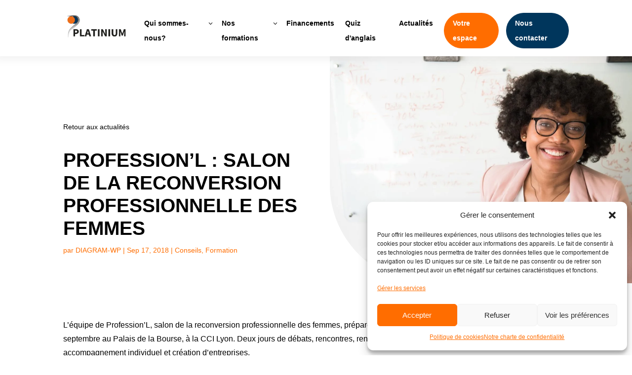

--- FILE ---
content_type: text/css
request_url: https://www.platiniumformation.com/wp-content/themes/jeubrutbutcher/style.css?ver=4.27.5
body_size: 8
content:
/*
Theme Name: Thème enfant Divi 
Description: Theme enfant de Divi 
Author: Vivandis
Template: Divi
Version: 1.1
*/
